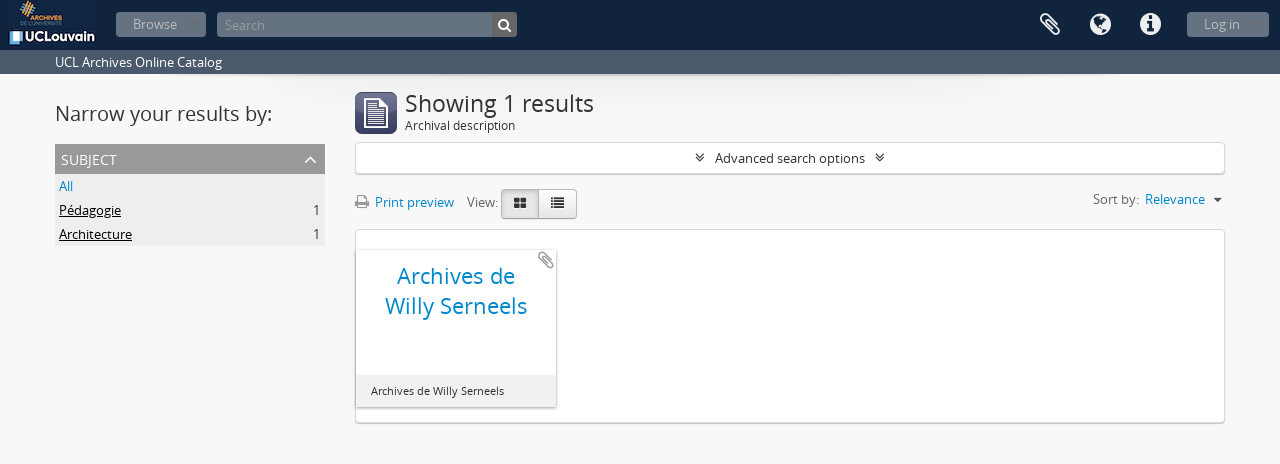

--- FILE ---
content_type: text/html; charset=utf-8
request_url: https://archives.uclouvain.be/atom/index.php/informationobject/browse?view=card&sort=relevance&sf_culture=en&repos=&subjects=10164%2C28269&names=&topLod=0
body_size: 4949
content:
<!DOCTYPE html>
<html lang="en" dir="ltr">
  <head>
    <meta http-equiv="Content-Type" content="text/html; charset=utf-8" />
<meta http-equiv="X-Ua-Compatible" content="IE=edge,chrome=1" />
    <meta name="title" content="UCL | Archives" />
<meta name="description" content="UCL Archives Online Catalog" />
<meta name="viewport" content="initial-scale=1.0, user-scalable=no" />
    <title>UCL | Archives</title>
    <link rel="shortcut icon" href="/atom/favicon.ico"/>
    <link href="/atom/plugins/sfDrupalPlugin/vendor/drupal/misc/ui/ui.all.css" media="screen" rel="stylesheet" type="text/css" />
<link media="all" href="/atom/plugins/arDominionPlugin/css/main.css" rel="stylesheet" type="text/css" />
            <script src="/atom/vendor/jquery.js" type="text/javascript"></script>
<script src="/atom/plugins/sfDrupalPlugin/vendor/drupal/misc/drupal.js" type="text/javascript"></script>
<script src="/atom/vendor/yui/yahoo-dom-event/yahoo-dom-event.js" type="text/javascript"></script>
<script src="/atom/vendor/yui/element/element-min.js" type="text/javascript"></script>
<script src="/atom/vendor/yui/button/button-min.js" type="text/javascript"></script>
<script src="/atom/vendor/yui/container/container_core-min.js" type="text/javascript"></script>
<script src="/atom/vendor/yui/menu/menu-min.js" type="text/javascript"></script>
<script src="/atom/vendor/modernizr.js" type="text/javascript"></script>
<script src="/atom/vendor/jquery-ui.js" type="text/javascript"></script>
<script src="/atom/vendor/jquery.ui.resizable.min.js" type="text/javascript"></script>
<script src="/atom/vendor/jquery.expander.js" type="text/javascript"></script>
<script src="/atom/vendor/jquery.masonry.js" type="text/javascript"></script>
<script src="/atom/vendor/jquery.imagesloaded.js" type="text/javascript"></script>
<script src="/atom/vendor/bootstrap/js/bootstrap.js" type="text/javascript"></script>
<script src="/atom/vendor/URI.js" type="text/javascript"></script>
<script src="/atom/vendor/meetselva/attrchange.js" type="text/javascript"></script>
<script src="/atom/js/qubit.js" type="text/javascript"></script>
<script src="/atom/js/treeView.js" type="text/javascript"></script>
<script src="/atom/js/clipboard.js" type="text/javascript"></script>
<script src="/atom/plugins/sfDrupalPlugin/vendor/drupal/misc/jquery.once.js" type="text/javascript"></script>
<script src="/atom/plugins/sfDrupalPlugin/vendor/drupal/misc/ui/ui.datepicker.js" type="text/javascript"></script>
<script src="/atom/vendor/yui/connection/connection-min.js" type="text/javascript"></script>
<script src="/atom/vendor/yui/datasource/datasource-min.js" type="text/javascript"></script>
<script src="/atom/vendor/yui/autocomplete/autocomplete-min.js" type="text/javascript"></script>
<script src="/atom/js/autocomplete.js" type="text/javascript"></script>
<script src="/atom/js/dominion.js" type="text/javascript"></script>
  <script type="text/javascript">
//<![CDATA[
jQuery.extend(Qubit, {"relativeUrlRoot":"\/atom"});
//]]>
</script></head>
  <body class="yui-skin-sam informationobject browse">

    

<header id="top-bar">

      <a id="logo" rel="home" href="/atom/index.php/" title=""><img alt="AtoM" src="/atom/images/logo.png" /></a>  
  
  <nav>

    
  <div id="user-menu">

    <button class="top-item top-dropdown" data-toggle="dropdown" data-target="#" aria-expanded="false">Log in</button>

    <div class="top-dropdown-container">

      <div class="top-dropdown-arrow">
        <div class="arrow"></div>
      </div>

      <div class="top-dropdown-header">
        <h2>Have an account?</h2>
      </div>

      <div class="top-dropdown-body">

        <form action="/atom/index.php/user/login" method="post">
          <input type="hidden" name="next" value="https://archives.uclouvain.be/atom/index.php/informationobject/browse?view=card&amp;sort=relevance&amp;sf_culture=en&amp;repos=&amp;subjects=10164%2C28269&amp;names=&amp;topLod=0" id="next" />
          <div class="form-item form-item-email">
  <label for="email">Email <span class="form-required" title="This field is required.">*</span></label>
  <input type="text" name="email" id="email" />
  
</div>

          <div class="form-item form-item-password">
  <label for="password">Password <span class="form-required" title="This field is required.">*</span></label>
  <input type="password" name="password" autocomplete="off" id="password" />
  
</div>

          <button type="submit">Log in</button>

        </form>

      </div>

      <div class="top-dropdown-bottom"></div>

    </div>

  </div>


    <div id="quick-links-menu" data-toggle="tooltip" data-title="Quick links">

  <button class="top-item" data-toggle="dropdown" data-target="#" aria-expanded="false">Quick links</button>

  <div class="top-dropdown-container">

    <div class="top-dropdown-arrow">
      <div class="arrow"></div>
    </div>

    <div class="top-dropdown-header">
      <h2>Quick links</h2>
    </div>

    <div class="top-dropdown-body">
      <ul>
                              <li><a href="/atom/index.php/" title="Home">Home</a></li>
                                        <li><a href="/atom/index.php/about" title="About">About</a></li>
                                                                                              <li><a href="/atom/index.php/aide-a-la-recherche" title="Help with your research">Help with your research</a></li>
                                        <li><a href="/atom/index.php/legal-notice" title="Legal notice">Legal notice</a></li>
                        </ul>
    </div>

    <div class="top-dropdown-bottom"></div>

  </div>

</div>

          <div id="language-menu" data-toggle="tooltip" data-title="Language">

  <button class="top-item" data-toggle="dropdown" data-target="#" aria-expanded="false">Language</button>

  <div class="top-dropdown-container">

    <div class="top-dropdown-arrow">
      <div class="arrow"></div>
    </div>

    <div class="top-dropdown-header">
      <h2>Language</h2>
    </div>

    <div class="top-dropdown-body">
      <ul>
                  <li class="active">
            <a href="/atom/index.php/informationobject/browse?sf_culture=en&amp;view=card&amp;sort=relevance&amp;repos=&amp;subjects=10164%2C28269&amp;names=&amp;topLod=0" title="English">English</a>          </li>
                  <li>
            <a href="/atom/index.php/informationobject/browse?sf_culture=fr&amp;view=card&amp;sort=relevance&amp;repos=&amp;subjects=10164%2C28269&amp;names=&amp;topLod=0" title="français">français</a>          </li>
              </ul>
    </div>

    <div class="top-dropdown-bottom"></div>

  </div>

</div>
    
    <div id="clipboard-menu" data-toggle="tooltip" data-title="Clipboard" data-alert-message="Note: clipboard items unclipped in this page will be removed from the clipboard when the page is refreshed. You can re-select them now, or reload the page to remove them completely. Using the sort or print preview buttons will also cause a page reload - so anything currently deselected will be lost!">

  <button class="top-item" data-toggle="dropdown" data-target="#" aria-expanded="false">
    Clipboard      </button>

  <div class="top-dropdown-container">

    <div class="top-dropdown-arrow">
      <div class="arrow"></div>
    </div>

    <div class="top-dropdown-header">
      <h2>Clipboard</h2>
      <span id="count-block" data-information-object-label="Archival description" data-actor-object-label="Authority record" data-repository-object-label="Archival institution">
              </span>
    </div>

    <div class="top-dropdown-body">
      <ul>
        <li class="leaf" id="node_clearClipboard"><a href="/atom/index.php/user/clipboardClear" title="Clear all selections">Clear all selections</a></li><li class="leaf" id="node_goToClipboard"><a href="/atom/index.php/user/clipboard" title="Go to clipboard">Go to clipboard</a></li>      </ul>
    </div>

    <div class="top-dropdown-bottom"></div>

  </div>

</div>

    
  </nav>

  <div id="search-bar">

    <div id="browse-menu">

  <button class="top-item top-dropdown" data-toggle="dropdown" data-target="#" aria-expanded="false">Browse</button>

  <div class="top-dropdown-container top-dropdown-container-right">

    <div class="top-dropdown-arrow">
      <div class="arrow"></div>
    </div>

    <div class="top-dropdown-header">
      <h2>Browse</h2>
    </div>

    <div class="top-dropdown-body">
      <ul>
        <li class="active leaf" id="node_browseInformationObjects"><a href="/atom/index.php/informationobject/browse" title="Archival descriptions">Archival descriptions</a></li><li class="leaf" id="node_browseActors"><a href="/atom/index.php/actor/browse" title="Authority records">Authority records</a></li><li class="leaf" id="node_browseRepositories"><a href="/atom/index.php/repository/browse" title="Archival institutions">Archival institutions</a></li><li class="leaf" id="node_browseFunctions"><a href="/atom/index.php/function/browse" title="Functions">Functions</a></li><li class="leaf" id="node_browseSubjects"><a href="/atom/index.php/taxonomy/browse/id/35" title="Subjects">Subjects</a></li><li class="leaf" id="node_browsePlaces"><a href="/atom/index.php/taxonomy/browse/id/42" title="Places">Places</a></li><li class="leaf" id="node_browseDigitalObjects"><a href="/atom/index.php/informationobject/browse?view=card&amp;onlyMedia=1&amp;topLod=0" title="Digital objects">Digital objects</a></li>      </ul>
    </div>

    <div class="top-dropdown-bottom"></div>

  </div>

</div>

    <div id="search-form-wrapper" role="search">

  <h2>Search</h2>

  <form action="/atom/index.php/informationobject/browse" data-autocomplete="/atom/index.php/search/autocomplete" autocomplete="off">

    <input type="hidden" name="topLod" value="0"/>

          <input type="text" name="query" value="" placeholder="Search"/>
    
    <button><span>Search</span></button>

    <div id="search-realm" class="search-popover">

      
        <div>
          <label>
                          <input name="repos" type="radio" value checked="checked" data-placeholder="Search">
                        Global search          </label>
        </div>

        
        
      
      <div class="search-realm-advanced">
        <a href="/atom/index.php/informationobject/browse?showAdvanced=1&topLod=0">
          Advanced search&nbsp;&raquo;
        </a>
      </div>

    </div>

  </form>

</div>

  </div>

  
</header>

  <div id="site-slogan">
    <div class="container">
      <div class="row">
        <div class="span12">
          <span>UCL Archives Online Catalog</span>
        </div>
      </div>
    </div>
  </div>

    
    <div id="wrapper" class="container" role="main">

      
        
      <div class="row">

        <div class="span3">

          <div id="sidebar">

            
    <section id="facets">

      <div class="visible-phone facets-header">
        <a class="x-btn btn-wide">
          <i class="fa fa-filter"></i>
          Filters        </a>
      </div>

      <div class="content">

        
        <h2>Narrow your results by:</h2>

        
        
                          
        
        
        
        
      <section class="facet open">
  
    <div class="facet-header">
              <h3><a href="#" aria-expanded="true">Subject</a></h3>
          </div>

    <div class="facet-body" id="#facet-subjects">

      
      <ul>

                  <li>
                  <a title="" href="/atom/index.php/informationobject/browse?view=card&amp;sort=relevance&amp;sf_culture=en&amp;repos=&amp;names=&amp;topLod=0">All</a>          </li>

                  <li class="active">
            <a title="" href="/atom/index.php/informationobject/browse?subjects=10164&amp;view=card&amp;sort=relevance&amp;sf_culture=en&amp;repos=&amp;names=&amp;topLod=0">Pédagogie<span>, 1 results</span></a>            <span class="facet-count" aria-hidden="true">1</span>
          </li>
                  <li class="active">
            <a title="" href="/atom/index.php/informationobject/browse?subjects=28269&amp;view=card&amp;sort=relevance&amp;sf_culture=en&amp;repos=&amp;names=&amp;topLod=0">Architecture<span>, 1 results</span></a>            <span class="facet-count" aria-hidden="true">1</span>
          </li>
        
      </ul>

    </div>

  </section>


        
        
        
      </div>

    </section>

  
          </div>

        </div>

        <div class="span9">

          <div id="main-column">

              
  <div class="multiline-header">
    <img alt="" src="/atom/images/icons-large/icon-archival.png" />    <h1 aria-describedby="results-label">
              Showing 1 results          </h1>
    <span class="sub" id="results-label">Archival description</span>
  </div>

            
  <section class="header-options">

    
    
    
    
    
    
    
    
    
    
    
    
    
    
    
  </section>


            
  <section class="advanced-search-section">

  <a href="#" class="advanced-search-toggle " aria-expanded="false">Advanced search options</a>

  <div class="advanced-search animateNicely" style="display: none;">

    <form name="advanced-search-form" method="get" action="/atom/index.php/informationobject/browse">
      <input type="hidden" name="showAdvanced" value="1"/>

              <input type="hidden" name="view" value="card"/>
              <input type="hidden" name="sort" value="relevance"/>
              <input type="hidden" name="sf_culture" value="en"/>
              <input type="hidden" name="subjects" value="10164,28269"/>
              <input type="hidden" name="names" value=""/>
      
      <p>Find results with:</p>

      <div class="criteria">

        
          
        
        
        <div class="criterion">

          <select class="boolean" name="so0">
            <option value="and">and</option>
            <option value="or">or</option>
            <option value="not">not</option>
          </select>

          <input class="query" type="text" placeholder="Search" name="sq0"/>

          <span>in</span>

          <select class="field" name="sf0">
            <option value="">Any field</option>
            <option value="title">Title</option>
                          <option value="archivalHistory">Archival history</option>
                        <option value="scopeAndContent">Scope and content</option>
            <option value="extentAndMedium">Extent and medium</option>
            <option value="subject">Subject access points</option>
            <option value="name">Name access points</option>
            <option value="place">Place access points</option>
            <option value="genre">Genre access points</option>
            <option value="identifier">Identifier</option>
            <option value="referenceCode">Reference code</option>
            <option value="digitalObjectTranscript">Digital object text</option>
            <option value="findingAidTranscript">Finding aid text</option>
            <option value="allExceptFindingAidTranscript">Any field except finding aid text</option>
          </select>

          <a href="#" class="delete-criterion"><i class="fa fa-times"></i></a>

        </div>

        <div class="add-new-criteria">
          <div class="btn-group">
            <a class="btn dropdown-toggle" data-toggle="dropdown" href="#">
              Add new criteria<span class="caret"></span>
            </a>
            <ul class="dropdown-menu">
              <li><a href="#" id="add-criterion-and">And</a></li>
              <li><a href="#" id="add-criterion-or">Or</a></li>
              <li><a href="#" id="add-criterion-not">Not</a></li>
            </ul>
          </div>
        </div>

      </div>

      <p>Limit results to:</p>

      <div class="criteria">

                  <div class="filter-row">
            <div class="filter">
              <div class="form-item form-item-repos">
  <label for="repos">Repository</label>
  <select name="repos" id="repos">
<option value="" selected="selected"></option>
<option value="441">Archives de l&#039;Université catholique de Louvain</option>
<option value="442">Bibliothèque d&#039;architecture, d&#039;ingénierie architecturale, d&#039;urbanisme - Bruxelles</option>
</select>
  
</div>
            </div>
          </div>
        
        <div class="filter-row">
          <div class="filter">
            <label for="collection">Top-level description</label>            <select name="collection" class="form-autocomplete" id="collection">

</select>            <input class="list" type="hidden" value="/atom/index.php/informationobject/autocomplete?parent=1&filterDrafts=1"/>
          </div>
        </div>

      </div>

      <p>Filter results by:</p>

      <div class="criteria">

        <div class="filter-row triple">

          <div class="filter-left">
            <div class="form-item form-item-levels">
  <label for="levels">Level of description</label>
  <select name="levels" id="levels">
<option value="" selected="selected"></option>
<option value="229">Collection</option>
<option value="1586">File</option>
<option value="227">Fonds</option>
<option value="3620">Group of fonds</option>
<option value="1584">Item</option>
<option value="290">Part of item</option>
<option value="1582">Series</option>
<option value="9456">Subcollection</option>
<option value="1601">Subfile</option>
<option value="1556">Subfonds</option>
<option value="1591">Subseries</option>
</select>
  
</div>
          </div>

          <div class="filter-center">
            <div class="form-item form-item-onlyMedia">
  <label for="onlyMedia">Digital object available</label>
  <select name="onlyMedia" id="onlyMedia">
<option value="" selected="selected"></option>
<option value="1">Yes</option>
<option value="0">No</option>
</select>
  
</div>
          </div>

          <div class="filter-right">
            <div class="form-item form-item-findingAidStatus">
  <label for="findingAidStatus">Finding aid</label>
  <select name="findingAidStatus" id="findingAidStatus">
<option value="" selected="selected"></option>
<option value="yes">Yes</option>
<option value="no">No</option>
<option value="generated">Generated</option>
<option value="uploaded">Uploaded</option>
</select>
  
</div>
          </div>

        </div>

                
        
        <div class="filter-row">

          <div class="lod-filter">
            <label>
              <input type="radio" name="topLod" value="1" >
              Top-level descriptions            </label>
            <label>
              <input type="radio" name="topLod" value="0" checked>
              All descriptions            </label>
          </div>

        </div>

      </div>

      <p>Filter by date range:</p>

      <div class="criteria">

        <div class="filter-row">

          <div class="start-date">
            <div class="form-item form-item-startDate">
  <label for="startDate">Start</label>
  <input placeholder="YYYY-MM-DD" type="text" name="startDate" id="startDate" />
  
</div>
          </div>

          <div class="end-date">
            <div class="form-item form-item-endDate">
  <label for="endDate">End</label>
  <input placeholder="YYYY-MM-DD" type="text" name="endDate" id="endDate" />
  
</div>
          </div>

          <div class="date-type">
            <label>
              <input type="radio" name="rangeType" value="inclusive" checked>
              Overlapping            </label>
            <label>
              <input type="radio" name="rangeType" value="exact" >
              Exact            </label>
          </div>

          <a href="#" class="date-range-help-icon" aria-expanded="false"><i class="fa fa-question-circle"></i></a>

        </div>

        <div class="alert alert-info date-range-help animateNicely">
          Use these options to specify how the date range returns results. "Exact" means that the start and end dates of descriptions returned must fall entirely within the date range entered. "Overlapping" means that any description whose start or end dates touch or overlap the target date range will be returned.        </div>

      </div>

      <section class="actions">
        <input type="submit" class="c-btn c-btn-submit" value="Search"/>
        <input type="button" class="reset c-btn c-btn-delete" value="Reset"/>
      </section>

    </form>

  </div>

</section>

  
    <section class="browse-options">
      <a  href="/atom/index.php/informationobject/browse?view=card&sort=relevance&sf_culture=en&repos=&subjects=10164%2C28269&names=&topLod=0&media=print">
  <i class="fa fa-print"></i>
  Print preview</a>

      
      <span>
        <span class="view-header-label">View:</span>

<div class="btn-group">
  <a class="btn fa fa-th-large active" href="/atom/index.php/informationobject/browse?view=card&amp;sort=relevance&amp;sf_culture=en&amp;repos=&amp;subjects=10164%2C28269&amp;names=&amp;topLod=0" title=" "> </a>
  <a class="btn fa fa-list " href="/atom/index.php/informationobject/browse?view=table&amp;sort=relevance&amp;sf_culture=en&amp;repos=&amp;subjects=10164%2C28269&amp;names=&amp;topLod=0" title=" "> </a></div>
      </span>

      <div id="sort-header">
  <div class="sort-options">

    <label>Sort by:</label>

    <div class="dropdown">

      <div class="dropdown-selected">
                                  <span>Relevance</span>
                  
      </div>

      <ul class="dropdown-options">

        <span class="pointer"></span>

                  <li>
                        <a href="/atom/index.php/informationobject/browse?sort=lastUpdated&view=card&sf_culture=en&repos=&subjects=10164%2C28269&names=&topLod=0" data-order="lastUpdated">
              <span>Most recent</span>
            </a>
          </li>
                  <li>
                        <a href="/atom/index.php/informationobject/browse?sort=alphabetic&view=card&sf_culture=en&repos=&subjects=10164%2C28269&names=&topLod=0" data-order="alphabetic">
              <span>Alphabetic</span>
            </a>
          </li>
                  <li>
                        <a href="/atom/index.php/informationobject/browse?sort=identifier&view=card&sf_culture=en&repos=&subjects=10164%2C28269&names=&topLod=0" data-order="identifier">
              <span>Identifier</span>
            </a>
          </li>
                  <li>
                        <a href="/atom/index.php/informationobject/browse?sort=referenceCode&view=card&sf_culture=en&repos=&subjects=10164%2C28269&names=&topLod=0" data-order="referenceCode">
              <span>Reference code</span>
            </a>
          </li>
                  <li>
                        <a href="/atom/index.php/informationobject/browse?sort=startDate&view=card&sf_culture=en&repos=&subjects=10164%2C28269&names=&topLod=0" data-order="startDate">
              <span>Start date</span>
            </a>
          </li>
                  <li>
                        <a href="/atom/index.php/informationobject/browse?sort=endDate&view=card&sf_culture=en&repos=&subjects=10164%2C28269&names=&topLod=0" data-order="endDate">
              <span>End date</span>
            </a>
          </li>
              </ul>
    </div>
  </div>
</div>
    </section>

    <div id="content" class="browse-content">
      
              <section class="masonry browse-masonry">

          
          <div class="brick brick-only-text">
    
      <a href="/atom/index.php/archives-de-willy-serneels">
        
          <h4>Archives de Willy Serneels</h4>

              </a>

      <div class="bottom">
        <button class="clipboard repository-or-digital-obj-browse"
  data-clipboard-url="/atom/index.php/user/clipboardToggleSlug"
  data-clipboard-slug="archives-de-willy-serneels"
  data-toggle="tooltip"  data-title="Add to clipboard"
  data-alt-title="Remove from clipboard">
  Add to clipboard</button>
Archives de Willy Serneels      </div>
    </div>
  
</section>
          </div>

  

                  
          </div>

        </div>

      </div>

    </div>

    
    <footer>

  
  
  <div id="print-date">
    Printed: 2026-01-16  </div>

</footer>


  </body>
</html>
